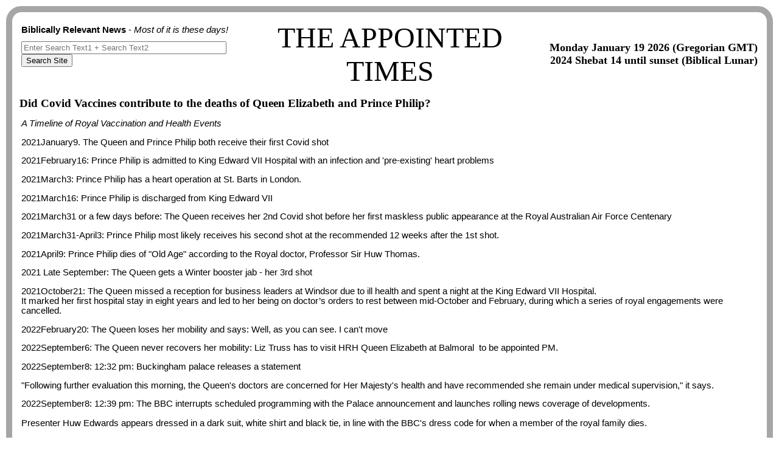

--- FILE ---
content_type: text/html
request_url: https://theappointedtimes.co.uk/17-Did-Covid-Vaccines-Contribute-To-The-Deaths-of-Queen-Elizabeth-And-Prince-Philip.html
body_size: 15012
content:
<html>

<head>
<meta http-equiv="Content-Type" content="text/html; charset=windows-1252">
<title>Did Covid Vaccines contribute to the deaths of Queen Elizabeth and Prince Philip?</title>
<meta name="viewport" content="width=device-width, initial-scale=1.0">
<link rel="stylesheet" type="text/css" href="stylesheet.css">

<style>
body {
  background-color:#FFFFFF;
}

body {
margin: 10px;
padding: 12px;
border-radius: 25px;
border: 10px solid #a6a6a6
}

</style>

</head>
<body>

<table border="0" width="100%">
  <tr>
    <td rowspan="3" width="33%>
    <font size="4" face="Candara"><b>Biblically Relevant News</b> - <i>Most of it is these days!</i></font>
    <font size="1" face="Candara"><br><br></font>
    
<form action="Search.php" method="post">
<input type="search" name="name" placeholder="Enter Search Text1 + Search Text2" size="40">
<button>Search Site</button>
</form>
    <font size="1" face="Candara"><br></font>
    </td>
    <td align="center" rowspan="3" width="34%"><font size="7" face="Candara">THE APPOINTED TIMES</font></td>
    <td align="right" width=33%><font size="4" face="Candara"><b>
<script>
const monthNames = ["January", "February", "March", "April", "May", "June", "July", "August", "September", "October", "November", "December"];
const dayNames = ["Sunday", "Monday", "Tuesday", "Wednesday", "Thursday", "Friday", "Saturday"];
const d = new Date();
document.write(" " + dayNames[d.getDay()] + " " + monthNames[d.getMonth()] + " " + d.getDate() + " " + d.getFullYear() + " (Gregorian GMT) ");
</script>
<font size="1" face="Candara"><br></font>
<script type="text/javascript" src="BLCdate.js"></script>
</b></font></td></tr>
</table>

<h1>Did Covid Vaccines contribute to the deaths of Queen Elizabeth and Prince Philip?</h1>
<p><i>A Timeline of Royal Vaccination and Health Events</i></p>
<p>2021January9. The Queen and Prince Philip both receive their first Covid shot</p>
<p>2021February16: Prince Philip is admitted to King Edward VII Hospital with an
infection and 'pre-existing' heart problems</p>
<p>2021March3: Prince Philip has a heart operation at St. Barts in London.</p>
<p>2021March16: Prince Philip is discharged from King Edward VII</p>
<p>2021March31 or a few days before: The Queen receives her 2nd Covid shot
before her first maskless public appearance at the Royal Australian Air Force
Centenary</p>
<p>2021March31-April3: Prince Philip most likely receives his second shot at the
recommended 12 weeks after the 1st shot.</p>
<p>2021April9: Prince Philip dies of &quot;Old Age&quot; according to the Royal
doctor, Professor Sir Huw Thomas.&nbsp;</p>
<p>2021 Late September: The Queen gets a Winter booster jab - her 3rd shot</p>
<p>2021October21: The Queen missed a reception for business leaders at Windsor due to ill health and spent a night at
the King Edward VII Hospital.<br>
It marked her first hospital stay in eight years and led to her being on doctor’s orders to rest between mid-October and February, during which a series of royal engagements were cancelled.</p>
<p>2022February20: The Queen loses her mobility and says: Well, as you can see.
I can't move</p>
<p>2022September6: The Queen never recovers her mobility: Liz Truss has to visit
HRH Queen Elizabeth at Balmoral&nbsp; to be appointed PM.</p>
<p>2022September8: 12:32 pm: Buckingham palace releases a statement</p>
<p> "Following further evaluation this morning, the Queen's doctors are concerned for Her Majesty's health and have recommended she remain under medical supervision," it says.</p>
<p>2022September8: 12:39 pm: The BBC interrupts scheduled programming with the
Palace announcement and launches rolling news coverage of developments.<br>
<br>
Presenter Huw Edwards appears dressed in a dark suit, white shirt and black tie, in line with the BBC's dress code for when a member of the royal family dies.</p>
<p>2022September8: 1:00 pm: Prince Charles and Camilla are at Balmoral</p>
<p>2022September8: 1:35 pm Princess Anne arrives at Balmoral</p>
<p>2022September6: 4:00 pm: Queen Elizabeth II dies.&nbsp;</p>
<p>2022September8: 5:05 pm: Prince Andrew, Edward, Sophie and William arrive at
Balmoral by car too late..</p>
<p>2022September8: 6.30 pm: Buckingham Palace announces: "The Queen died peacefully at Balmoral this afternoon."</p>
<p>2022September8: 8:00 pm: Prince Harry arrives at Balmoral.</p>
<p><a href="https://www.thesun.co.uk/news/17711929/is-the-queen-vaccinated-against-covid-19/">https://www.thesun.co.uk/news/17711929/is-the-queen-vaccinated-against-covid-19/<br>
</a><a href="https://www.hitc.com/en-gb/2021/02/26/which-vaccine-did-the-queen-have/">https://www.hitc.com/en-gb/2021/02/26/which-vaccine-did-the-queen-have/<br>
</a><a href="https://www.thesun.co.uk/news/14515323/queen-second-covid-jab-work-lockdown/">https://www.thesun.co.uk/news/14515323/queen-second-covid-jab-work-lockdown/</a>&nbsp;<br>
<a href="https://www.ndtv.com/world-news/queen-elizabeth-ii-death-here-is-the-days-timeline-3328751">https://www.dailymail.co.uk/news/article-9424795/Queen-94-got-second-Covid-jab-facing-public-without-mask.html</a>&nbsp;&nbsp;&nbsp;<br>
<a href="https://www.marca.com/en/lifestyle/uk-news/2022/02/21/62135968268e3ecc3e8b45d5.html">https://www.marca.com/en/lifestyle/uk-news/2022/02/21/62135968268e3ecc3e8b45d5.html</a>&nbsp;<br>
<a href="https://inews.co.uk/news/is-queen-elizabeth-vaccinated-what-we-know-covid-vaccine-tests-positive-1472032">https://inews.co.uk/news/is-queen-elizabeth-vaccinated-what-we-know-covid-vaccine-tests-positive-1472032</a>&nbsp;<br>
<a href="https://www.ndtv.com/world-news/queen-elizabeth-ii-death-here-is-the-days-timeline-3328751">https://www.ndtv.com/world-news/queen-elizabeth-ii-death-here-is-the-days-timeline-3328751</a>&nbsp;<br>
<a href="https://www.bbc.co.uk/news/uk-56413762">https://www.bbc.co.uk/news/uk-56413762</a></p>
<p>The recommended time between Jabs in early 2021 was 12 Weeks. The Queen and
Prince Philip were Monarchs who did their duty. The Queen took her 2nd jab just
before March31, which was 81 days (11½ weeks) after her first jab. This was
because she had to attend a maskless event on the 31st. Professor Sir Huw Thomas
would have been considered negligent according to the prevailing medical wisdom
in early 2021, had he not administered the 2nd shot to Prince Philip within 12
weeks. That is by April 3rd. The prince died 6 days after that date. The most
likely scenario here is that he died around one week after his second dose.</p>
<p>Prince Philip was admitted to hospital with an infection and a heart
condition 38 days after his first Covid shot on January9 and died precisely 3
months after his first shot and probably around 7 days after his 2nd shot. He
died at 99 years old, which is pretty good going for a man. But infections and
heart problems are classic symptoms of vaccine related disease. One would not
normally expect the immune system to be degraded much in 38 days post
vaccination, But on the other hand many vaccine related deaths occur in the
first 14 days after the shot. Especially within 14 days after the 2nd shot. And
that appears to be when Prince Philip died.&nbsp;</p>
<p>Furthermore it is known the vaccines double the chances of a heart attack and
cause Myocarditis. The American Heart Association Paper given in a speech by Dr Steven Gundry to
the American Heart Association in Boston on 2021 November 12-14 found that mRNA
vaccines more than double your 5 year chances of getting a heart attack as
measured by various inflammatory markers at 2 months after the 2nd jab&nbsp; The
expose covered this in <a href="https://dailyexpose.uk/2021/12/08/278-percent-increase-in-heart-attack-deaths-among-soccer-players/">their
article on football deaths</a> of 2021 December8.</p>
<p>The Royal Doctor put down Prince Philip's death to 'Old Age'. He might as
well have called it 'Old Age Syndrome' or OAS. Of course nobody dies of old age.
They die of a medical problem or problems which are caused or exacerbated by old
age. The true cause of Prince Philip's death has quite obviously been hidden.
That in itself is good evidence that the vaccines played a significant part in
his demise.</p>
<p>The death of Prince Phillip would have had a significant effect of the state
of mind and therefore on the health of the Queen, who loved her husband. So
indirectly the probability is that through the death of Prince Philip, the
vaccines played a significant role in the death of our Queen.</p>
<p>The Queen received her 'winter booster' in 2021. There is no point in
receiving that after winter has started. So to be safe September/October would
be the time to receive it. Winter is the time when the flu is most prevalent due
to Vitamin D deficiency amongst other things. The JCVI issued a <a href="https://www.gov.uk/government/publications/jcvi-statement-september-2021-covid-19-booster-vaccine-programme-for-winter-2021-to-2022/jcvi-statement-regarding-a-covid-19-booster-vaccine-programme-for-winter-2021-to-2022">statement
on 2021September14</a> inviting all over 50s to take a Winter booster shot.
Since the Queen was 95 years old at that time, she was very high risk. She also
was very keen to set a good example with vaccines stating:</p>
<p>"It's selfish not to have the jab," is how the Daily Mail summarises her message which it describes as "historic" and "astonishing". It says it's "highly unusual for the sovereign to take such a firm public stand on contentious issues".<br>
<br>
"Do one's duty," is the Daily Mirror's headline which sees her remarks as a "stern rebuke to anti-vaxxers".<br>
<br>
The Daily Telegraph explains that it's been told by royal sources that it's the Queen's "passionately held belief" that everyone should get a jab.&nbsp;</p>
<p>Since the Queen is the epitome of duty and service. She can be expected to
have received her booster shot in September 2021, not long after the <a href="https://www.gov.uk/government/publications/jcvi-statement-september-2021-covid-19-booster-vaccine-programme-for-winter-2021-to-2022/jcvi-statement-regarding-a-covid-19-booster-vaccine-programme-for-winter-2021-to-2022">September14
JCVI recommendation</a>. Then on 2021October21, she was admitted to King Edward
VII hospital for the first time in 8 years. The Guardian reported at that time
saying</p>
<p>&quot;The 95-year-old is known for her strong constitution and no fuss approach to her infrequent illnesses&quot;</p>
<p>Yes. Infrequent until her 3rd vaccine shot, probably in late September.
Whereupon, within a month, she found herself in hospital with her doctor
advising her to cancel all Royal duties until February. Then in February she
became immobile and caught&nbsp; Covid. Anyone starting to see a pattern here?</p>
<p>Older women can be immobilised by the vaccine. Sometimes the lack of mobility
is temporary as is the brain fog that can ensue. And other times it is
permanent. It all depends how old and how fit you are when you take the 2nd or
3rd jab. It does not generally happen after the first jab. It most often occurs
after the 3rd. Anecdotally of the older women I know who have had a booster, one
was fine, the other lost her mobility permanently and semi recovered from the
brain fog, and the other lost it temporarily and has now regained it and fully
recovered from the brain fog. But she was so worried when she first got the
fog.&nbsp;</p>
<h3>Conclusion</h3>
<p>These vaccines affect the central nervous systems of girls and women and the
hearts of boys and men.&nbsp;</p>
<p>Prince Philip most likely died 7 days after his 2nd shot and a month after a
heart operation which occurred 7 weeks after his first shot. Whereas the Queen,
who would have been seriously damaged by the death of her beloved prince, fell
ill for the first time in 8 years immediately after her booster. Then upon
medical advice given to her in hospital, she cancelled all her royal engagements
until 2022February20, when she lost her mobility and stated that she could not
move. If you will pardon the metaphor, the Queen was a tough old bird and her
mother was just as tough having died at the grand old age of 101. But there
again her mother never had to suffer the indignity of a gene hacking vaccine.</p>
<p>I strongly suspect that Prince Philip might still be and that Queen Elizabeth
II would certainly still be alive today, had they not taken a vaccine full of
computer generated spike proteins, 2 or 3 times. I think that the vaccines may
have done to the Windsors in 2021 and 2022 what the Bolsheviks did to their
Russian relatives in 1918. And that is no empty analogy. Because those behind
the vaccines are the new Bolsheviks to the entire world.</p>
<p>I therefore call for an urgent and immediate public enquiry into this
potential treason upon our royal family and recommend to all royals and
commoners alike, that vaccines are unsafe and ineffective. The Queen caught
Covid19 5 months after her 3rd booster. That is the time when according to many
PHE and Scottish government statistics analysed by the Expose, her immune system
would have been severely compromised and working at less than 36% of
unvaccinated capacity as regards its effectiveness against Covid and other
viruses.</p>
<p><a href="https://expose-news.com/2022/08/07/pfizer-docs-official-data-covid-vaccines-causing-depopulation/">https://expose-news.com/2022/07/04/evidence-covid-vaccines-cause-ai-d-s/<br>
https://expose-news.com/2022/08/07/pfizer-docs-official-data-covid-vaccines-causing-depopulation/</a>&nbsp;</p>
<p>I do commend the Queen for always trying to set a good example and for
refusing to be a hypocrite in this matter. I find it tragic that our health
service has let her down so badly and conducted a medical experiment upon her
health which experiment failed to protect her against Covid and may well have
significantly contributed to her death. At 96 years old, her lack of mobility
(which is my opinion is very likely to have been vaccine mediated given the
proximity of her final illness to her 3rd jab), may well have been the straw
that broke the lionesses back.</p>
<p>There was a time when this country would not tolerate an attack upon its
monarchy. I hope we are still living in that time. I hope that true scientists
will be permitted to investigate this matter fully, for the benefit of the royal
line and for the benefit of the health of every citizen of this sceptred&nbsp;
isle.</p>
<p>In the meantime, pending that investigation, I hope that people all around
the world will learn as much from their vaccine assisted deaths as we have
learned from their most colourful and most dutiful lives in public
service.&nbsp;</p>

<table><tr><td>
<p align="center"><a href="index.html"><img border="0" width="100%" height="100%" src="images/TheAppointedTimes1.jpg"></a></p>
</td></tr></table>

</body>

</html>


--- FILE ---
content_type: text/css
request_url: https://theappointedtimes.co.uk/stylesheet.css
body_size: 1052
content:
p                { margin-left:3px; margin-right:3px; font-family:Arial; font-size:11pt; }li               { margin-left:3px; margin-right:3px; font-family:Arial; font-size:11pt; }a                { text-decoration:none; }a:link           { color:blue; }a:visited        { color:#adad34; }a:active         { color:black; }a:hover          { text-decoration:underline; }a.header         { color:#dddddd; }a:visited.header { color:#dddddd; }h1               { font-family:Tahoma; font-size:14pt; color:#000000; font-weight:bold; }h2               { font-family:Tahoma; font-size:14pt; color:#000000; font-weight:bold; }h3               { font-family:Tahoma; font-size:12pt; color:#000000; font-weight:bold; }h4               { font-family:Arial; font-size:10pt; font-weight:bold; }tr               { font-family:Arial; font-size:11pt}font.sym         { font-family:symbol; font-size:14pt; font-weight:normal; }.table td{	border: 1px solid;	border-left-color: #C0C0C0;	border-top-color: #C0C0C0;	border-right-color: #000000;	border-bottom-color: #000000;}

--- FILE ---
content_type: application/javascript
request_url: https://theappointedtimes.co.uk/BLCdate.js
body_size: 871
content:
// [31, 28/29, 31, 30, 31, 30, 31, 31, 30, 31, 30, 31];
const MonthDays = [0, 31, 59, 90, 120, 151, 181, 212, 243, 273, 304, 334];
//const MonthDays = [0, 31, 60, 91, 121, 152, 182, 213, 244, 274, 305, 335];
var DayNumber = MonthDays[d.getMonth()] + d.getDate();
DayNumber = DayNumber +294; // sync offset
// document.write(" " + MonthDays[d.getMonth()] + " ");
// document.write(" " + DayNumber + " ");
const HebrewDay = 1 + DayNumber % 30;
// document.write(" " + HebrewDay + " ");
const HebrewMonthNumber = Math.trunc(DayNumber / 30) ;
// document.write(" " + HebrewMonthNumber + " ");
const HebrewMonth = ["Nisan", "Iyyar", "Sivan", "Tammuz", "Ab", "Elul", "Tishri", "Heshvan", "Chislev", "Tebbeth", "Shebat", "Adar", "VeAdar"];
document.write(" " + "2024 " + HebrewMonth[HebrewMonthNumber] + " " + HebrewDay + " " + "until sunset " + "(Biblical Lunar)");